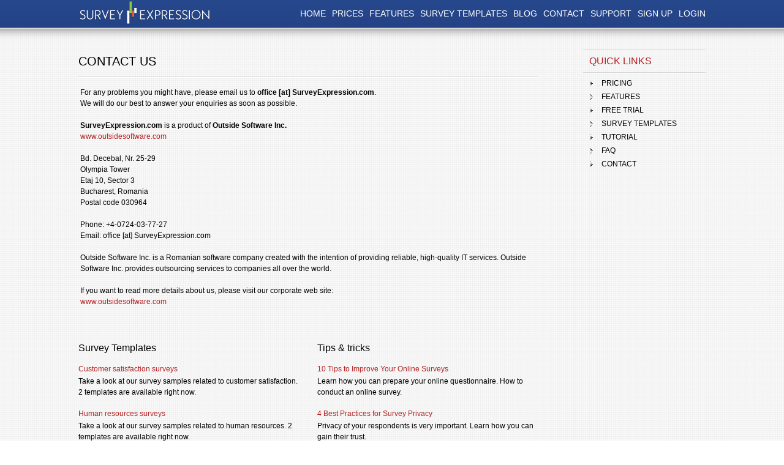

--- FILE ---
content_type: text/html; charset=utf-8
request_url: https://www.surveyexpression.com/Contact.aspx
body_size: 15475
content:

<!DOCTYPE html PUBLIC "-//W3C//DTD XHTML 1.0 Transitional//EN" "http://www.w3.org/TR/xhtml1/DTD/xhtml1-transitional.dtd">

<html xmlns="http://www.w3.org/1999/xhtml" >
<head id="ctl00_Head1"><meta http-equiv="Content-Type" content="text/html; charset=utf-8" /><title>
	SurveyExpression.com - Premium survey services - online survey tool
</title><meta name="viewport" content="width=device-width, initial-scale=1" /><link rel="stylesheet" media="screen,projection" type="text/css" href="css/style.css" /><link rel="stylesheet" type="text/css" href="css/respond.css" />
    <!--[if IE]>
            <link rel="stylesheet" type="text/css" href="css/ie.css" />
    <![endif]-->
    <link href="http://fonts.googleapis.com/css?family=Open+Sans" rel="stylesheet" type="text/css" /><link id="ctl00_Link1" rel="shortcut icon" href="favicon.ico" type="image/x-icon" /><link id="ctl00_Link2" rel="icon" href="favicon.ico" type="image/ico" />
    <meta name="keywords" content="survey, questionnaire, survey software, poll software, email survey, web survey software, email survey software, online surveys, web surveys, internet survey software, online survey software, online survey, employee satisfaction survey, customer satisfaction survey, customer survey, market research, survey templates, employee survey, web survey, customer service survey, employee opinion survey, web polls, survey hosting">
    <meta name="description" content="Create surveys online, gather responses and analyse results fast, easy, low cost.">
</head>
<body>
    <form name="aspnetForm" method="post" action="./Contact.aspx" id="aspnetForm">
<div>
<input type="hidden" name="__VIEWSTATE" id="__VIEWSTATE" value="/wEPDwUKMTY1NDU2MTA1MmRkm1EVpBeXkg9GS10qnuMAf1WvtxI=" />
</div>

<div>

	<input type="hidden" name="__VIEWSTATEGENERATOR" id="__VIEWSTATEGENERATOR" value="CD2448B2" />
</div>

<div class="header">
  <div class="wrapper">
    <div class="logo floatLeft"> <a href="./" id="ctl00_A1" title="Online survey software"><img src="images/logo.png" alt="Online survey software" /></a> </div>
    <!--logo-->
    
    <div class="topMenu floatRight">
        
      <ul>
        <li><a href="./" id="ctl00_MenuTop1_A1" title="Online survey software">Home</a></li>
        <li><a href="Prices.aspx" id="ctl00_MenuTop1_A2" title="Compare online survey software prices">Prices</a></li>
        <li><a href="Features.aspx" id="ctl00_MenuTop1_A3" title="Free survey software features">Features</a></li>
        <li><a href="//www.surveyexpression.com/surveys/free-questionnaire-templates/" id="ctl00_MenuTop1_A4" title="Free questionnaire templates">Survey Templates</a></li>
        <li><a href="//www.surveyexpression.com/surveys/" id="ctl00_MenuTop1_A5" title="Survey software blog">Blog</a></li>
        <li><a href="Contact.aspx" id="ctl00_MenuTop1_A6" title="Survey software company">Contact</a></li>
        <li><a href="Help.aspx" id="ctl00_MenuTop1_A7" title="Online survey software support">Support</a></li>
        
        <li><a href="Subscribe.aspx" id="ctl00_MenuTop1_A8" title="Create free surveys">Sign Up</a></li>
        <li><a href="Login.aspx" id="ctl00_MenuTop1_A9" title="Login to create free online surveys">Login</a></li>
        
      </ul>

    </div>
    <!--topMenu-->
    <div class="clear"></div>
  </div>
  <!--wrapper--> 
</div>
<!--header--><!--header-->

  <div class="wrapper pricelist">
  <div class="content floatLeft">
    
    <h1>
        Contact us</h1>
    <div class="clear">
    </div>
    <div class="seperator">
    </div>
    <table>
        <tr>
            <td>
                &nbsp;
            </td>
            <td>
                <p>
                    For any problems you might have, please email us to <b>office [at] SurveyExpression.com</b>.<br>
                    We will do our best to answer your enquiries as soon as possible.
                    <br>
                    <br>
                    <b>SurveyExpression.com</b> is a product of <b>Outside Software Inc.</b>
                    <br>
                    <a href="http://www.outsidesoftware.com" class="more" target="_blank">www.outsidesoftware.com</a><br>
                    <br>
    Bd. Decebal, Nr. 25-29<br />
    Olympia Tower<br />
    Etaj 10, Sector 3<br />
    Bucharest, Romania<br />
    Postal code 030964
    <br /><br />
    Phone: +4-0724-03-77-27
<br>
                    Email: office [at] SurveyExpression.com
                    <br>
                    <br>
                    Outside Software Inc. is a Romanian software company created with the intention
                    of providing reliable, high-quality IT services. Outside Software Inc. provides
                    outsourcing services to companies all over the world.
                    <br>
                    <br>
                    If you want to read more details about us, please visit our corporate web site:
                    <br>
                    <a href="http://www.outsidesoftware.com" class="more" target="_blank">www.outsidesoftware.com</a><br>
                </p>
            </td>
        </tr>
    </table>

<br/>
<br/>
        
<div>
    <div class="width48 floatLeft">
        <div class="tiptemplatedbox">
            <h3>
                Survey Templates</h3>
            <a href="//www.surveyexpression.com/surveys/free-questionnaire-templates/satisfaction-surveys/" title="Customer satisfaction surveys">
                Customer satisfaction surveys</a>
            <p>
                Take a look at our survey samples related to customer satisfaction. 2 templates
                are available right now.
            </p>
            <a href="//www.surveyexpression.com/surveys/free-questionnaire-templates/employee-surveys/" title="Human resources surveys">Human resources
                surveys</a>
            <p>
                Take a look at our survey samples related to human resources. 2 templates are available
                right now.
            </p>
            <a href="//www.surveyexpression.com/surveys/free-questionnaire-templates/research-surveys/" title="Marketing research surveys">Marketing
                research surveys</a>
            <p>
                Take a look at our survey samples related to marketing research. 2 templates are
                available right now.
            </p>
            <a href="//www.surveyexpression.com/surveys/free-questionnaire-templates/education-surveys/" title="Academic surveys">Education survey templates</a>
            <p>
                Take a look at our survey samples related to education/academic. 4 templates are
                available right now.
            </p>
            <a href="//www.surveyexpression.com/surveys/free-questionnaire-templates/health-assessments/" title="Health assessment survey templates">
                Health assessments templates</a>
            <p>
                Take a look at our health related survey samples. 4 templates are available right now.
            </p>
        </div>
        <!--tiptemplatedbox-->
    </div>
    <!--tipandtemplates-->
    <div class="width48 floatRight">
        <div class="tiptemplatedbox">
            <h3>
                Tips &amp; tricks</h3>
            <a href="//www.surveyexpression.com/surveys/survey-articles/10-tips-to-improve-your-online-surveys/" title="10 Tips to Improve Your Online Surveys">
                10 Tips to Improve Your Online Surveys</a>
            <p>
                Learn how you can prepare your online questionnaire. How to conduct an online survey.
            </p>
            <a href="//www.surveyexpression.com/surveys/survey-articles/4-best-practices-for-survey-privacy/" title="4 Best Practices for Survey Privacy">
                4 Best Practices for Survey Privacy</a>
            <p>
                Privacy of your respondents is very important. Learn how you can gain their trust.
            </p>
            <a href="//www.surveyexpression.com/surveys/survey-articles/tips-and-tricks-to-improve-survey-response-rate/" title="Tips and Tricks to Improve Survey Response Rate">
                Tips and Tricks to Improve Survey Response Rate</a>
            <p>
                It's never easy to have people answering your survey. Check out this article about
                how to increase your response rates.
            </p>
            <a href="//www.surveyexpression.com/surveys/survey-articles/computer-assisted-web-interviewing-cawi/" title="Computer-assisted web interviewing (CAWI)">
                Computer-assisted web interviewing (CAWI)</a>
            <p>
                Computer-assisted web interviewing (CAWI) is a Internet surveying technique in which the interviewer follows a script provided in a website.
            </p>
            <a href="//www.surveyexpression.com/surveys/survey-articles/comparing-seven-forms-of-online-surveying/" title="Comparing seven forms of online surveyings">
                Comparing seven forms of online surveying</a>
            <p>
                This article describes some of the common forms of quantitative and qualitative online research being used for commercial applications.
            </p>
        </div>
        <!--tiptemplatedbox-->
    </div>
    <!--tipandtemplates-->
    <div class="clear">
    </div>
    <div class="width48 floatLeft">
        <div class="tiptemplatedbox">
            <h3>
                Support</h3>
            <a href="Help.aspx">SurveyExpression.com Tutorial</a><br />
            <br />
            <a href="Help.aspx">Step by step guide to create online surveys</a><br />
            <br />
            <a href="Features.aspx">Full list of features</a>
        </div>
        <!--tiptemplatedbox-->
    </div>
    <!--tipandtemplates-->
    <div class="width48 floatRight">
        <div class="tiptemplatedbox">
            <h3>
                General information</h3>
            <a href="//www.surveyexpression.com/surveys/" title="Free online survey blog">Blog</a><br />
            <br />
            <a href="//www.surveyexpression.com/surveys/free-online-survey-tools/" title="Free online survey sites">Free survey sites</a><br />
            <br />
            <a href="//www.surveyexpression.com/surveys/best-free-online-survey-software-tool/" title="Best online survey tool">Best survey software</a><br />
        </div>
        <!--tiptemplatedbox-->
    </div>
    <!--tipandtemplates-->
    <div class="clear">
    </div>
</div>



  </div>
<!--sidelinks-->

<div class="sideLinks floatRight">
    <div class="seperator">
    </div>
    <h3>
        QUICK LINKS</h3>
    <div class="seperator">
    </div>
    <ul>
        <li><a href="Prices.aspx" title="Compare survey software prices">PRICING</a></li>
        <li><a href="Features.aspx" title="Survey software features comparison">FEATURES</a></li>
        <li><a href="Subscribe.aspx" title="Free questionnaire software">FREE TRIAL</a></li>
        <li><a href="surveys/" title="Free questionnaire templates">SURVEY TEMPLATES</a></li>
        <li><a href="Help.aspx" title="Learn how to use our survey software">TUTORIAL</a></li>
        <li><a href="surveys/faq" title="Survey software FAQ">FAQ</a></li>
        <li><a href="Contact.aspx" title="Contact regarding survey software">CONTACT</a></li>
    </ul>
</div>

<!--sideLinks-->

<div class="clear"></div>

</div><!--wrapper--><!--landing-->  


<!--footer-->  

<div class="footer">
  <div class="wrapper">
    <div class="footerLinks floatLeft">
      <ul>
        <li><a href="./" title="Free survey software">Home</a></li>
        <li><a href="Prices.aspx" title="Survey software prices">Prices</a></li>
        <li><a href="Features.aspx" title="Compare online survey features">Features</a></li>
        <li><a href="Terms.aspx" title="Terms and conditions to use our survey software">Terms &amp; Conditions</a></li>
      </ul>
    </div>
    <!--footerLinks-->
    <div class="footerLinks floatLeft" style="width: 150px">
      <ul>
        <li><a href="Privacy.aspx" title="Survey software that guarantees your privacy">Privacy</a></li>
        <li><a href="Help.aspx" title="Request help for your online surveys">Help</a></li>
        <li><a href="Contact.aspx" title="Contact us regarding survey software questions">Contact</a></li>
        <li><a href="surveys/" title="Online survey software blog">Blog</a></li>
      </ul>
    </div>
    
    <!--footerLinks-->
    <div class="footerLinks floatLeft" style="width: 250px">
      <ul>
        <li><a href="//www.surveyexpression.com/surveys/free-online-survey-tools/" id="ctl00_MenuBottom1_A1" title="Free survey software">Free online survey tools</a></li>
        <li><a href="//www.surveyexpression.com/surveys/best-free-online-survey-software-tool/" id="ctl00_MenuBottom1_A2" title="Best free survey software tool">Best free online survey software</a></li>
        <li><a href="//www.surveyexpression.com/surveys/online-survey/free-survey-software/" id="ctl00_MenuBottom1_A3" title="Free online survey software tool">Free online survey software</a></li>
        <li><a href="//www.surveyexpression.com/surveys/online-survey/best-online-survey/" id="ctl00_MenuBottom1_A4" title="Best survey software">Best web based survey software</a></li>
      </ul>
    </div>
    <!--footerLinks-->

    <div class="footerLinks floatLeft">
      <ul>
        <li><a href="//www.surveyexpression.com/surveys/survey-software/web-based-survey-software/" title="Survey software">Survey software</a></li>
        <li><a href="//www.surveyexpression.com/surveys/survey-software/online-survey-software/" title="Online survey software">Online survey software</a></li>
        <li><a href="//www.surveyexpression.com/surveys/survey-software/online-survey/" title="Online survey">Online survey</a></li>
        <li><a href="./" title="Free online survey software">Free survey software</a></li>
      </ul>
    </div>
    <!--footerLinks-->
    <div class="footerLinks floatRight last">
      <ul>
        <li><a href="//www.surveyexpression.com/surveys/free-questionnaire-templates/" title="Free survey software templates">Free questionnaire templates</a></li>
        <li><a href="http://www.analyticstool.com/" title="Free survey software" target="_blank">Survey software</a></li>
        <li><a href="http://www.analyticstool.com/" title="Survey software reviews" target="_blank">Online survey tools</a></li>
        <li><a href="http://www.html-to-pdf.net" title="Html to Pdf Converter for .NET">Html To Pdf</a></li>
      </ul>
    </div>
    <!--footerLinks-->
    
    <div class="clear"></div>
    <div class="cpyright">
      <p>&copy; 2026 Survey Expression by Outside Software Inc. All rights reserved.</p>
    </div>
    <!--cpyright--> 
  </div>
  <!--wrapper--> 
</div>
<!--footer--><!--footer-->  

<script type="text/javascript">

  var _gaq = _gaq || [];
  _gaq.push(['_setAccount', 'UA-263743-28']);
  _gaq.push(['_trackPageview']);

  (function() {
    var ga = document.createElement('script'); ga.type = 'text/javascript'; ga.async = true;
    ga.src = ('https:' == document.location.protocol ? 'https://ssl' : 'http://www') + '.google-analytics.com/ga.js';
    var s = document.getElementsByTagName('script')[0]; s.parentNode.insertBefore(ga, s);
  })();

</script>
</form>
</body>
</html>


--- FILE ---
content_type: text/css
request_url: https://www.surveyexpression.com/css/style.css
body_size: 13958
content:
/*Global Reset*/
html,body,div,span,applet,object,iframe,h1,h2,h3,h4,h5,h6,p,blockquote,pre,a,abbr,acronym,address,big,cite,code,del,dfn,em,font,img,ins,kbd,q,s,samp,small,strike,strong,sub,sup,tt,var,b,u,i,center,dl,dt,dd,ol,ul,li,fieldset,form,label,legend,table,caption,tbody,tfoot,thead,tr,th,td{margin:0;padding:0;border:0;outline:0;font-size:100%;vertical-align:baseline;background:transparent}body{line-height:1}ol,ul{list-style:none}blockquote,q{quotes:none}blockquote:before,blockquote:after,q:before,q:after{content:'';content:none}:focus{outline:0}ins{text-decoration:none}del{text-decoration:line-through}table{border-collapse:collapse;border-spacing:0}

/*Global Styles*/
body{background:url(../images/mainbackground.png) repeat;font-family: 'Open Sans', sans-serif; color:#000; font-size:12px;}
.floatLeft{float:left;}
.floatRight{float:right}
.clear{clear:both;}
.wrapper{width:1024px; margin:auto;}
.seperator{height:1px;display:block;background:#d8d8d8;border-bottom:1px solid #fff; margin:10px 0;}
.width75{width:75%}
.width48{width:48%;}
.marginauto{margin:auto;}
.margintop20{margin-top:20px;}
p{line-height:18px; margin-bottom:10px;}
a{text-decoration:none;}
h1,h2,h3,h4,h5,h6{font-weight:normal; text-transform:uppercase;}
.margintopbot10{margin:10px 0;}
/*Header*/
.header{background:url(../images/headerbackground.png) repeat-x; height:70px; display:block;position:relative; z-index:100; width: 100%;}
.topMenu{padding-top:15px;}
.topMenu ul li{margin-left:10px; float:left;}
.topMenu ul li a{color:#fff; text-transform:uppercase; text-decoration:none;font-size:14px; padding-bottom:5px; display:block;}
.topMenu ul li a:hover,.topMenu ul li a.active{border-bottom:1px dotted #7189be;}

/*Banner*/
.bannerTopContent{text-align:center;}
.bannerTopContent h1{font-size:22px; font-weight:normal; text-transform:uppercase; margin:20px 0;}
.bannerImg{width:506px;}
.signupForm{width:425px;}
.signUpTop{background:url(../images/formtop.png) center no-repeat; width:359px; height:54px;text-align:center; text-transform:uppercase;color:#fff; padding-top:27px; font-size:20px; text-shadow:1px 1px #415a09;}
.FormSignUp{background:url(../images/signupbackground.png) repeat-y; text-align:center; margin-top:-21px; padding-top:25px; width:359px;}
.FormSignUp ul li{ padding-bottom:15px;}
.FormSignUp ul li input[type="text"],.FormSignUp ul li input[type="password"]{width:265px; height:30px; background:#fff; border:#c3c3c3 1px solid; font-size:14px; padding-left:5px; color:#626262;}
.FormSignUp ul li input[type="submit"]{background:#79a515;width:272px; height:35px; display:block;border:0; margin:auto; cursor:pointer; font-size:16px;color:#fff; text-shadow:1px 1px #415a09;}
.signupbottom{background:url(../images/signupbottom.png) top center no-repeat; width:359px; height:14px; display:block;}
.FormSignUp h2 
{
    text-align: left;
    padding-left: 45px;
}
.FormSignUp a{color:#000; text-transform:uppercase; line-height:15px; font-size:12px;}

/*Landing Page*/
.middleTxt{background:url(../images/middlebackground.png) repeat-x; height:50px; display:block; text-align:center;}
.middleTxt h1{font-size:18px; text-transform:uppercase; color:#fff; font-weight:normal; padding-top:15px}
.contentColumns{margin-top:25px;}
.column{width:216px; margin-right:52px;}
.column.last{margin-right:0;}
.column h3,.clients h3,.tiptemplatedbox h3{font-weight:normal; font-size:16px; margin:20px 0 10px 0; text-transform:none;}
.column p{line-height:18px; margin-bottom:10px;}
.clientList{margin-top:15px; padding:10px; text-align:center;}
.clientList ul li{display:inline; margin-left:15px;}


/*Midfooter*/
.midFooter{background:url(../images/midfooterbackground.jpg) repeat;padding:15px 0;}
.contactDetail{background:#fff;border:1px #bebebe solid; width:248px; padding:20px 0; text-align:center;}
.contactDetail a{color:#000;}
.tiptemplatedbox a:hover,.contactDetail a:hover,.footerLinks a:hover,.sideLinks ul li a:hover,.plnks a:hover,.smalllinks:hover,.content a:hover{text-decoration:underline;}
.contactDetail ul {width:64px; margin:auto;}
.contactDetail ul li{float:left;}	
.fb,.twit{background:url(../images/socialMediaicons.png) top left no-repeat; height:32px; width:32px; display:block; text-indent:-9999px;}
.fb{background:url(../images/socialMediaicons.png) top right no-repeat;}
.twit:hover{background-position:0px -30px;}
.fb:hover{background-position:-29px -30px}
.tipandtemplates{width:740px;}
.tiptemplatedbox h3{margin-bottom:20px;}
.tiptemplatedbox a{color:#7aa815;}
.tiptemplatedbox p{margin:5px 0 20px 0;}
.more,.user .logout,.smalllinks{color:#b42121 !important;}
.plnks{text-transform:uppercase; padding:10px 0;color:#b42121}
.signupmidfooter{background:url(../images/signupfree.png) center no-repeat; width:244px; height:84px; display:block; padding-top:30px;}
.signupmidfooter a{font-size:20px; text-shadow:1px 1px #415a09;color:#fff; text-transform:uppercase;}
.signupmidfooter a:hover{text-decoration:none}
.signupmidfooter span{font-size:14px; margin-top:10px; display:block;}


/*Footer*/
.footer{background:#e1e1e1;border-top:1px solid #fff; padding:20px 0;}
.footerLinks{width:199px; margin-right:5px;}
.footerLinks ul li{margin-bottom:5px;}
.footerLinks a{color:#000; text-transform:uppercase; line-height:15px; font-size:10px;}
.cpyright{text-align:center; margin-top:10px; text-transform:uppercase; border-top:1px solid #fff; padding-top:10px;}

/*Content*/
.content{width:750px; margin:20px 0;}
.content h1{font-size:20px; text-transform:uppercase; font-weight:normal; margin-bottom:15px;}
.sideLinks{width:200px;}
.sideLinks h3{font-weight:normal; font-size:16px; margin:10px 0;color:#b42121; padding:0 10px; }
.sideLinks ul{margin-left:10px;}
.sideLinks ul li{margin-bottom:10px; padding-left:20px; background:url(../images/liststyle.png) left center no-repeat;}
.sideLinks ul li a,.priceDetail ul li a,.content a{color:#000;}
.content a {color: #b42121}
.priceBox{padding:15px;border:1px solid #fff;border-radius:5px;}
.priceBox h3{font-size:16px; margin-bottom:15px; color:#7AA815; font-weight:bold;}
.priceIcon{height:100px; width:128px; text-align:center; display:block;}
.priceDetail ul{margin-left:20px;}
.priceDetail ul li{margin-bottom:10px; text-transform:uppercase; list-style:circle;}
.content tr td{vertical-align:middle; padding:5px 0; }
.content input[type="text"],.content input[type="password"]{height:25px; background:#fff; border:#eaeaea 1px solid; font-size:12px; padding-left:5px; color:#626262;}
.pricelist .prices, .roundBox {border:#d8d8d8 1px solid	; margin-bottom:10px;border-radius:5px;}
.customBox {border:#d8d8d8 1px solid; margin:10px 0px; padding: 10px; border-radius:5px;}

/*Application*/
.applicationWrapper{width:1124px; margin:auto;}
.application{position:relative; z-index:50;margin-top:-23px;background:url(../images/sidebarbackground.png) 119px repeat-y;}
.sidebar{width:215px; display:block;  position:relative; text-align:right;padding-top:50px; text-transform:uppercase;}
.applicationRight{background:#f7f7f7; padding:50px 64px; width:777px; border-right:1px solid #eaeaea; min-height:635px;}
.user{ padding-right:20px; }
.user h3{ font-size:16px; font-weight:normal; margin-bottom:10px;}
.user .date,.user .logout{font-size:10px;}
.sideBarLinks,.upgradeaccount{ margin:15px 0;}
.sideBarLinks h3{padding:10px; font-weight:normal; cursor:default; padding-right:20px;}
.sideBarLinks ul li{padding:10px 0;}
.sideBarLinks ul li a{padding-right:20px;}
.sideBarLinks ul li a:hover,.sideBarLinks ul li a.active{background:url(../images/sideLinkarrow.png) right center no-repeat;}
.sideBarLinks h3{background:url(../images/sidebarnotselected.png) #4a9529 right repeat-y;color:#fff; margin-bottom:10px;}
.sideBarLinks a{color:#6c6c6c;}
.sideBarLinks h3 a{color:#fff;}
.sideBarLinks h3.selected,.sideBarLinks h3:hover{background:url(../images/sidebarselected.png) #27498e right repeat-y;}
.sidebarLinkGroup{margin:10px 0;}
.mainContainer{padding:10px 0;}
.mainContainer tr td{vertical-align:middle; padding:0; margin:0}
.mainContainer textarea{background:#fff; border:1px solid #eaeaea; padding:5px; font-family: 'Open Sans', sans-serif; font-size:12px; margin-bottom:10px;}
.title h1{ font-size:18px; text-transform:uppercase; font-weight:normal;}
.box{background:#efefef;border:1px solid #e0e0e0;width:142px; float:left; margin: 30px 70px 30px 30px; cursor:pointer;}
.box:hover{border:1px solid #ccc;}
.box .largeLink{height:115px; width:140px; border:1px solid #fff;  display:block; text-align:center; padding-top:25px;}
.box a{color:#000; text-transform:uppercase;}
.upgradeaccount{background:url(../images/upgradebackground.png) repeat; display:block; text-align:center; color:#fff; padding:15px; text-shadow:1px 1px #8b2e09; position:relative; }
.upgradeaccount p{font-size:14px; margin-bottom:15px;}
.upgradeaccount h3{font-size:26px;}
.upgradeaccount a{font-size:26px;color:#ffffff;}
.upgradeaccount img{position:absolute; top:35px; right:160px}
.blue{color:#27498e;}
.red{color:#b42121;}
.mainContainer h2{font-weight:normal; font-size:14px; text-transform:uppercase; margin-bottom:10px;}
.bigselectbox{width:300px; display:block; margin:10px 0;}
.smalltexts{font-size:10px; text-transform:none;}
.mainContainer input[type="text"]{height:25px; background:#fff; border:#eaeaea 1px solid; font-size:12px; padding-left:5px; color:#626262;margin:10px 0; }
.mainContainer input[type="file"]{margin:10px 0;font-family: 'Open Sans', sans-serif; font-size:12px;}
.mainContainer input[type="submit"]{border:none;background:#ff7400;color:#fff; padding:7px 15px; text-transform:uppercase; font-size:12px;margin:5px 0;}
.greyDiv{background:#eeeeee;border:1px solid #eaeaea; padding:10px 20px; position:relative;margin:10px 0;}
.greyDiv p{margin:10px 0;}
.closebtn{position:absolute;right:5px; top:5px;}
.uploadmediaLink{margin-top:17px; margin-left:10px;}
.width455{width:455px;}
.width200{width:200px;}
.mainContainer input[type="radio"],.mainContainer input[type="checkbox"]{margin:10px 10px 10px 0px;}
.width200 .greyDiv select,.pollstyleDiv select{width:100%;color: #626262;}
.moveupdown{margin-top:7px; margin-right:5px;}
.addelrows{margin-top:15px; margin-left:10px;}	
.up{background:url(../images/updown.png) top center no-repeat; width:16px; height:16px; display:block; text-indent:-99999px;}
.down{background:url(../images/updown.png) bottom center no-repeat; width:16px; height:16px; display:block; text-indent:-99999px; margin-top:3px;}
.addrow,.deletrow{background:url(../images/plusminus.png) left center no-repeat; height:18px; width:19px; display:block; text-indent:-99999px; float:left; margin-right:5px;}
.deletrow{background:url(../images/plusminus.png) right center no-repeat;}
.pollstyleDiv{width:45%;}
.pollstyleprevDiv{width:107px; margin:auto; margin-top:10px; height:124px;}
.pollstyleprevDiv .bx-window,.pollstyleprevDiv .bx-wrapper,.pollstyleprevDiv img{width:107px !important;}
.pollStylePreview{height:124px}
.pollstyleDiv .bx-prev,.pollstyleDiv .bx-next{background:url(../images/leftright.png) left center no-repeat; width:18px; height:18px; display:block; text-indent:-9999px; float:left;}
.pollstyleDiv .bx-next{background:url(../images/leftright.png) right center no-repeat; float:right;}
.saveContinue input[type="submit"]{background:#27498e; padding:10px 0; color:#fff; width:170px; display:block; text-align:center; float:left; margin-right:10px; text-transform:uppercase; cursor:pointer;}
.topOptions a{background:#c8c8c8; padding:10px 0; color:#000; width:140px; display:block; text-align:center; float:left; margin-right:10px; text-transform:uppercase; font-size:12px;	}
.topOptions a.active,.topOptions a:hover{background:#ff7400; color:#fff;}
.btns{background:#ff7400; padding:10px 0; color:#fff !important; width:140px; display:block; text-align:center; float:left; margin-right:10px; text-transform:uppercase; font-size:12px; margin-top:10px;}
.btns:hover{background:#e26b03; text-decoration:none !important;}
.btnsright{background:#ff7400; padding:10px 0; color:#fff !important; width:140px; display:block; text-align:center; float: right; margin-right:10px; text-transform:uppercase; font-size:12px; margin-top:10px;}
.btnsright:hover{background:#e26b03; text-decoration:none !important;}
.inspage .btns{margin-right:0;}
.respondants img{vertical-align:middle; margin:0 5px}
.dReport tr td{padding:5px;}
.dReport .question{background:#4a9529; color:#fff; padding:10px;}
.dReport .answer{background:#e5e6e5; padding:10px; padding-left:20px;}
.questioneditor textarea{width:99%; height:200px;}
.sReport tr th,.mReport tr th{background:#4a9529; color:#fff; text-transform:uppercase; padding:10px 5px; font-weight:normal; font-size:12px; text-align:left;}
.mReport tr th{ padding:10px 3px;}
.sReport tr td,.mReport tr td{padding:10px 5px;background:#e5e6e5;border-bottom:1px solid #fff;}
.mReport tr.mReportHeader td {background:#4a9529; color:#fff; text-transform:uppercase; padding:10px 5px; font-weight:normal; font-size:12px; }
.mReport tr.mReportHeader td.whitelinks a{color:#fff; text-transform:uppercase;}
.sReport tr.sReportHeader td {background:#4a9529; color:#fff; text-transform:uppercase; padding:10px 5px; font-weight:normal; font-size:12px; }
.sReport tr.sReportHeader td.whitelinks a{color:#fff; text-transform:uppercase;}
.btnsBlue{background:#27498e; padding:10px 0; color:#fff !important; width:140px; display:block; text-align:center; float:left; margin:10px; text-transform:uppercase; font-size:12px;}
.btnsBlue:hover{background:#27498e; text-decoration:none !important;}
.btnsBlueNoFloat{background:#27498e; padding:10px 0; color:#fff !important; width:140px; display:block; text-align:center; text-transform:uppercase; font-size:12px;}
.btnsBlueNoFloat:hover{background:#27498e; text-decoration:none !important;}

.tutorial ul li{margin-bottom:10px; list-style:circle; padding-bottom: 5px; padding-top: 5px;}
.tutorial ul{margin-left:20px;}

.login-box
{
	padding-left: 200px; 
	padding-top: 100px;
}

.subscribe-first-col
{
	width: 200px;
	text-wrap: avoid;
}

--- FILE ---
content_type: text/css
request_url: https://www.surveyexpression.com/css/respond.css
body_size: 1788
content:
@media (max-width: 767px)
{
	.floatLeft{float:none; width: 100%;}
	.floatRight{float:none; width: 100%;}
	.wrapper{width:100%;}
	.width75{width:100%;}
	.width48{width:100%;}
	.header{width: 100%; height:auto;}
	.topMenu
	{
		height: 60px;
		background-color: #7aa815;
	}
	.topMenu ul li a:hover,.topMenu ul li a.active{border-bottom: none;}

	.bannerImg{width:90%;}
	.signupForm {width: 100%;}
	.signUpTop, .signupbottom, .FormSignUp{width:100%; background: none;}
	.signUpTop {background-color: #7aa815;}
	.FormSignUp ul li input[type="text"],.FormSignUp ul li input[type="password"]{width:70%; text-align: center;}
	.FormSignUp {}
	.contactDetail {border: none;}
	.bannerImg img
	{
		max-width: 100%;
	}

	.middleTxt h1{font-size:14px; text-transform:uppercase; color:#fff; font-weight:normal; padding-top:10px}
	.contentColumns{margin:25px;}
	.column{width:90%; margin-right:0px; }
	.signupmidfooter {width: 100%;}
	.tipandtemplates{width:90%;margin:20px;}
	.tiptemplatedbox{width:90%;margin:20px;}

	.footer{padding:20px 40px;}
	.sideLinks
	{
	}

	.login-box
	{
		padding-left: 10px; 
		padding-top: 0px;
	}

	.subscribe-first-col
	{
		width: auto;
		text-wrap:normal;
	}

	img.responsive {max-width: 90%;}
}

@media (min-width: 768px) and (max-width: 1023px)
{
	.wrapper
	{
		width: 100%;
	}
	.header{width: 100%; height:auto;}
	.topMenu
	{
		width: 100%;
		height: 20px;
		background-color: #7aa815;
	}
	.topMenu ul li a:hover,.topMenu ul li a.active{border-bottom: none;}

	.bannerImg{width:50%;}
	.signupForm{width:50%;}
	.bannerImg img
	{
		max-width: 90%;
	}

	.middleTxt h1{font-size:16px; text-transform:uppercase; color:#fff; font-weight:normal; padding-top:15px}

	.column{width:45%; margin:10px; }

	.contactDetail{width:35%;}

	.tipandtemplates{width:60%;}
	.tiptemplatedbox{width:60%;}
	.width48 .tiptemplatedbox{width:100%;}
	.footerLinks{width:25% !important; float: left !important;}

	.sideLinks
	{
		display: none;
	}

	img.responsive {max-width: 90%;}
}